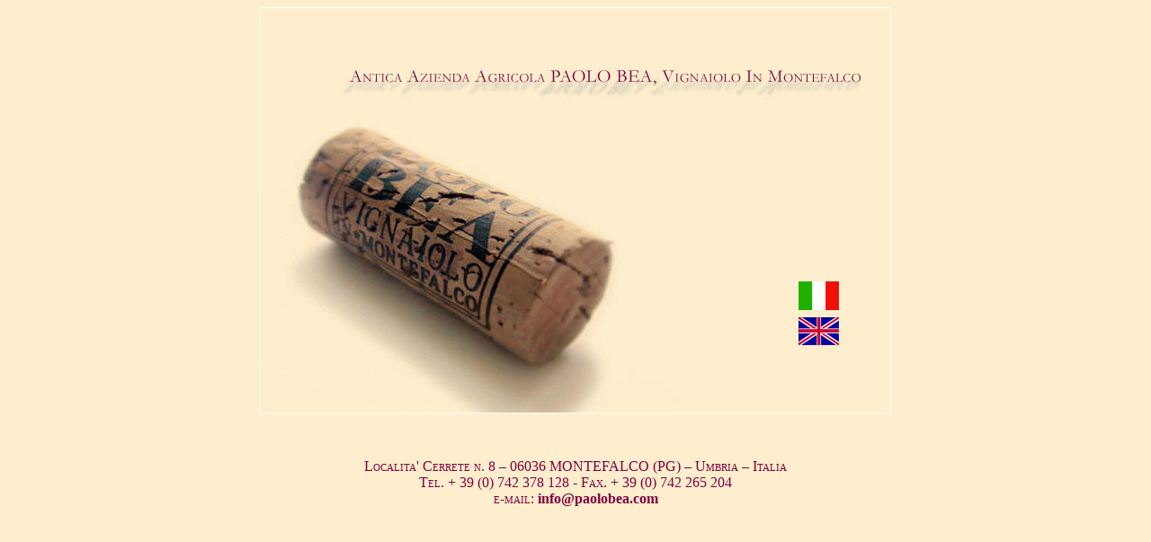

--- FILE ---
content_type: text/html; charset=iso-8859-1
request_url: http://www.paolobea.com/
body_size: 2530
content:

<!DOCTYPE HTML PUBLIC "-//W3C//DTD HTML 4.01 Transitional//EN" "http://www.w3.org/TR/html4/loose.dtd">
<html>
<head>
<title>Antica Azienda Agricola Paolo Bea Vignaiolo in Montefalco</title>
<meta http-equiv="Content-Type" content="text/html; charset=iso-8859-1">
<meta name="description" content="Azienda agricola Paolo Bea, vignaiolo in Montefalco, Prodzuione e vendita vini DOC e DOCG di Montefalco. Rosso di Montefalco, Sagrantino Passito e secco di Montefalco.">
<meta name="keywords" content="vini di montefalco, rosso di montefalco, cantina montefalco, sagrantino montefalco, enoteche, vino, uva, wines, umbria, italian wines doc, docg">
<link href="css/main.css" rel="stylesheet" type="text/css">
</head>
<body>
<center>
<img src="images/FotoTappoPaoloBeaMap.jpg" border="0" alt="" usemap="#FotoTappoPaoloBeaMap_Map" width="700" height="450">
<map name="FotoTappoPaoloBeaMap_Map">
<area shape="rect" alt="Italiano" coords="598,304,642,335" href="http://www.paolobea.com/ita/azienda.aspx">
<area shape="rect" alt="English" coords="598,344,642,374" href="http://www.paolobea.com/eng/azienda.aspx">
</map>

</center>
<p>
&nbsp;</p>

<p align=center style='margin:0pt;margin-bottom:.0001pt;text-align:center'><span
style='font-family:Garamond;font-variant:small-caps;color:#800040'>Localita'
Cerrete <span class=SpellE>n.</span> 8 &#8211; 06036 MONTEFALCO (PG) &#8211;
Umbria &#8211; Italia<o:p></o:p></span></p>

<p align=center style='margin:0pt;margin-bottom:.0001pt;text-align:center'><span
style='font-family:Garamond;font-variant:small-caps;color:#800040'>Tel. + 39
(0) 742 378 128 - Fax. + 39 (0) 742 265 204<o:p></o:p></span></p>

<p align=center style='margin:0pt;margin-bottom:.0001pt;text-align:center'><span
class=GramE><span style='font-family:Garamond;font-variant:small-caps;
color:#800040'>e-mail</span></span><span style='font-family:Garamond;
font-variant:small-caps;color:#800040'>: <span style="font-variant: normal">
<a href="mailto:info@paolobea.com"><font size="3">info@paolobea.com</font></a>
</span>
</br>
</br>
</span> <o:p></o:p></span></p>
<!-- Inizio Codice ShinyStat -->
<br>
<script type="text/javascript" src="http://codice.shinystat.com/cgi-bin/getcod.cgi?USER=paolobea"></script>
<noscript>
<a href="http://www.shinystat.com/it" target="_top">
<img src="http://www.shinystat.com/cgi-bin/shinystat.cgi?USER=paolobea" alt="Contatore accessi gratuito" border="0" /></a>
</noscript>
<!-- Fine Codice ShinyStat -->


</div>
</body>
</html>




--- FILE ---
content_type: text/css
request_url: http://www.paolobea.com/css/main.css
body_size: 367
content:
/* CSS Document */
body
{
	background-color:#FEEECD;
	color:#800040;
	font-family: Garamond, "Futura Lt BT", Verdana;
	font-variant: small-caps;
	text-align:center;
}

a
{
	color:#800040;
	font-size:40px;
	font-weight:bold;
	font-family: Garamond, "Century Gothic", "Futura Lt BT";
	text-decoration:none;
}

img
{
	border: 1px solid #FFFFFF;
}
